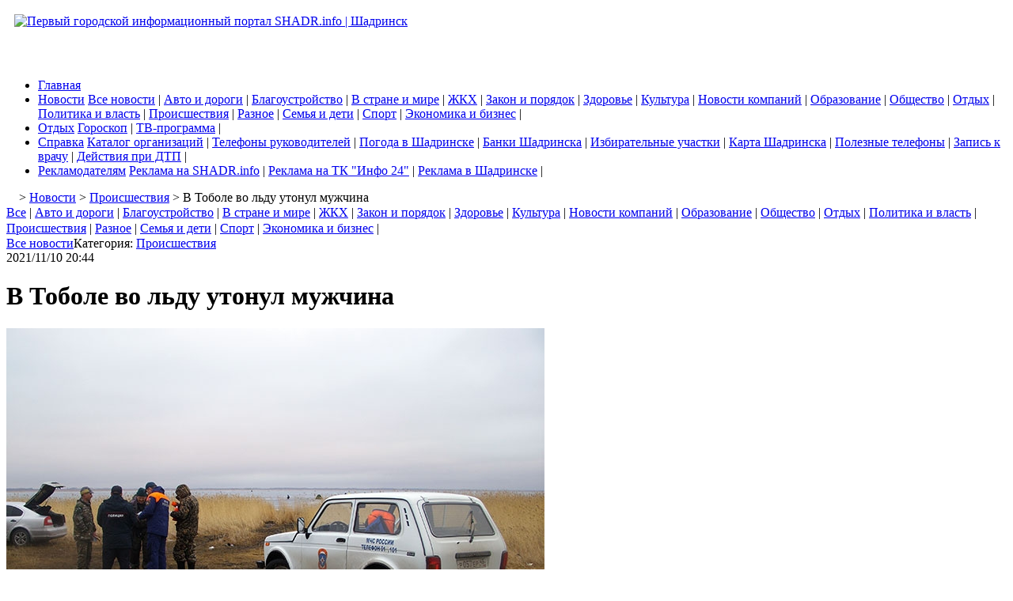

--- FILE ---
content_type: text/html; charset=Windows-1251
request_url: https://www.shadr.info/news/2021/11/10/19515-v_tobole_vo_ldu_utonul_muzhchina/
body_size: 11466
content:
<!DOCTYPE html>
<html>

<head>
<title>В Тоболе во льду утонул мужчина | SHADR.info</title>


<meta http-equiv="Content-Type" content="text/html; charset=windows-1251">
<META HTTP-EQUIV="Content-language" CONTENT="ru-RU">
<META NAME="Description" content="Лед, который только начал устанавливается на зауральских водоёмах тонкий и не стабильный.">
<META NAME="Keywords" CONTENT="В Тоболе во льду утонул мужчина">

<meta property="og:title" content="В Тоболе во льду утонул мужчина | SHADR.info" />
<meta property="og:description" content="Лед, который только начал устанавливается на зауральских водоёмах тонкий и не стабильный." />
<meta property="og:locale" content="ru_RU" />
<meta property="og:type" content="article" />
<meta property="og:image" content="https://www.shadr.info/news/2021/11/10/19515-img-a2kt3s-680x453.jpg" />
<meta property="og:site_name" content="SHADR.info"/>
<meta property="og:url" content="https://www.shadr.info/news/2021/11/10/19515-v_tobole_vo_ldu_utonul_muzhchina/" />

<meta name="twitter:card" content="summary_large_image" />
<meta name="twitter:site" content="@SHADRinfo"/>
<meta name="twitter:creator" content="@SHADRinfo"/>
<meta name="twitter:title" content="В Тоболе во льду утонул мужчина | SHADR.info" />
<meta name="twitter:description" content="Лед, который только начал устанавливается на зауральских водоёмах тонкий и не стабильный." />

<!--
<meta name="twitter:url" content="https://www.shadr.info/news/2021/11/10/19515-v_tobole_vo_ldu_utonul_muzhchina/"/>
<meta name="twitter:domain" content="https://www.shadr.info"/>
<meta name="twitter:image" content="https://www.shadr.info/news/2021/11/10/19515-img-a2kt3s-680x453.jpg" />
-->

<meta itemprop="name" content="В Тоболе во льду утонул мужчина | SHADR.info"/>
<meta itemprop="description" content="Лед, который только начал устанавливается на зауральских водоёмах тонкий и не стабильный."/>
<meta itemprop="image" content="https://www.shadr.info/news/2021/11/10/19515-img-a2kt3s-680x453.jpg"/>

<link rel="icon" href="https://img.shadr.info/icons/favicon.ico" type="image/x-icon" />
<link rel="shortcut icon" href="https://img.shadr.info/icons/favicon.ico" type="image/x-icon" />
<link rel="apple-touch-icon" href="https://img.shadr.info/icons/apple-touch-icon.png" />
<link rel="apple-touch-icon" sizes="57x57" href="https://img.shadr.info/icons/apple-touch-icon-57.png" />
<link rel="apple-touch-icon" sizes="72x72" href="https://img.shadr.info/icons/apple-touch-icon-72.png" />
<link rel="apple-touch-icon" sizes="114x114" href="https://img.shadr.info/icons/apple-touch-icon-114.png" />
<link rel="apple-touch-icon" sizes="144x144" href="https://img.shadr.info/icons/apple-touch-icon-144.png" />

<link rel="preconnect" href="https://img.shadr.info">
<link rel="preload" href="https://img.shadr.info/css/main.css?v=4" as="style" as="style" onload="this.onload=null;this.rel='stylesheet'">
<link rel="preload" href="https://img.shadr.info/css/design.css?v=7" as="style" as="style" onload="this.onload=null;this.rel='stylesheet'">
<link rel="preload" href="https://img.shadr.info/css/menu.css?v=2" as="style" as="style" onload="this.onload=null;this.rel='stylesheet'">

<link rel="preconnect" href="//mc.yandex.ru" crossorigin>
<link rel="preconnect" href="//metrika.yandex.ru" crossorigin>
<link rel="preconnect" href="//informer.yandex.ru" crossorigin>
<link rel="preload" href="//mc.yandex.ru/metrika/tag.js" as="script">

<!-- Yandex.RTB -->
<script>window.yaContextCb=window.yaContextCb||[]</script>
<script src="https://yandex.ru/ads/system/context.js" async></script>

<script type="text/javascript" src="https://img.shadr.info/js/jquery-1.5.1.min.js"></script>
<script type="text/javascript" src="https://img.shadr.info/js/jquery-ui-custom.min.js"></script>

<!--
<script type="text/javascript" src="https://img.shadr.info/js/jquery.scrollFollow.js"></script>
<script type="text/javascript" src="https://img.shadr.info/js/jquery.cookie.js"></script>
-->

<script type="text/javascript" src="https://img.shadr.info/js/jcarousel.js"></script>
<script type="text/javascript" src="https://img.shadr.info/js/mousewheel.js"></script>
<script type="text/javascript" src="https://img.shadr.info/js/easing.js"></script>

<script src="https://yastatic.net/pcode/adfox/loader.js" crossorigin="anonymous"></script>

</head>


<body>
<!--[if lt IE 7]>
		<p style="background-color:#f5cea3; padding:10px; font-size:16px; color:#000000;">Вы используете устаревший браузер. <a href="https://browsehappy.com/">Обновите свой браузер сейчас</a></p>
<![endif]-->

<!-- start HEADER -->

<div class="marking_1200">

<!-- KIT -->
<!--
<div id="market_a1" style="margin-bottom:5px;">
<a href="https://www.shadr.info/lnk/?dir=adv&id=208?erid=2VtzqwMYkbv" target="blank"><img src="https://img.shadr.info/market/ban_kit_shadr_2ord.gif" width="1200" height="120" title="ИНН 6671040789 / ООО РА Показ / erid 2VtzqwMYkbv" alt="" border="0"  align=center></a>
</div>
-->
<!-- KIT -->





<!-- Баннер растяжка -->
<!--
<div id="market_a1" style="margin-bottom:5px;">
<a href="https://www.shadr.info/lnk/?dir=adv&id=51" target="blank"><img src="https://img.shadr.info/market/ban_catalog1200.gif" width="1200" height="100" title="" alt="" border="0"  align=center></a>
</div>
-->
</div>

<div class="header">

<!-- верх-->
	<div class="header-left"><a href="https://www.shadr.info"><img src="https://img.shadr.info/img/logo_shadr_info_full.gif" width="290" height="105" alt="Первый городской информационный портал SHADR.info | Шадринск" title="Первый городской информационный портал SHADR.info | Шадринск" border="0" style="padding:10px;"></a></div>

	<div class="header-right">
	<div id="market_a4">

<!-- КВ -->
<!--
<a href="http://www.shadr.info/lnk/?dir=adv&id=135" target="blank"><img src="http://img.shadr.info/market/ban_kiber.gif" width="240" height="100" title="Программирование для детей в Шадринске" alt="Программирование для детей в Шадринске" border="0"  align=center></a>
-->
<!-- / КВ -->


<!-- Инициатива -->
<!--
<a href="http://www.shadr.info/lnk/?dir=adv&id=96" target="blank"><img src="http://img.shadr.info/market/ban_iniciativa-240-100.gif" width="240" height="100" title="" alt="" border="0"  align=center></a>
-->
<!-- / Инициатива -->
</div>
	
	</div>

	<div class="header-center">
<br><br>

			
		<div style="margin-top:17px;"></div>
<!--
		<div id="market_b" style="width:468px; height:60px; margin:auto; background-color:grey;">
		468*60 b
		</div>
-->				
				
		
	</div>
<!-- конец верх-->



</div>
<!-- end HEADER -->

<!-- start MAIN MENU -->
<div class="main_menu">
<div class="main_menu_container">
<ul id="main_menu"> 
	<li><a href="https://www.shadr.info">Главная</a></li>
 
	<li>
		<a href="https://www.shadr.info/news/">Новости</a>
					<span>
								<a href="https://www.shadr.info/news/">Все новости</a>&nbsp;| 
											<a href="https://www.shadr.info/news/part/avto/">Авто и дороги</a>&nbsp;|
											<a href="https://www.shadr.info/news/part/blagoustroistvo/">Благоустройство</a>&nbsp;|
											<a href="https://www.shadr.info/news/part/in_country/">В стране и мире</a>&nbsp;|
											<a href="https://www.shadr.info/news/part/zhkh/">ЖКХ</a>&nbsp;|
											<a href="https://www.shadr.info/news/part/zakon_i_poryadok/">Закон и порядок</a>&nbsp;|
											<a href="https://www.shadr.info/news/part/health/">Здоровье</a>&nbsp;|
											<a href="https://www.shadr.info/news/part/culture/">Культура</a>&nbsp;|
											<a href="https://www.shadr.info/news/part/novosti_kompanii/">Новости компаний</a>&nbsp;|
											<a href="https://www.shadr.info/news/part/education/">Образование</a>&nbsp;|
											<a href="https://www.shadr.info/news/part/society/">Общество</a>&nbsp;|
											<a href="https://www.shadr.info/news/part/relax/">Отдых</a>&nbsp;|
											<a href="https://www.shadr.info/news/part/politic/">Политика и власть</a>&nbsp;|
											<a href="https://www.shadr.info/news/part/incident/">Происшествия</a>&nbsp;|
											<a href="https://www.shadr.info/news/part/other/">Разное</a>&nbsp;|
											<a href="https://www.shadr.info/news/part/semya_i_deti/">Семья и дети</a>&nbsp;|
											<a href="https://www.shadr.info/news/part/sport/">Спорт</a>&nbsp;|
											<a href="https://www.shadr.info/news/part/economy/">Экономика и бизнес</a>&nbsp;|
						
		</span>
			</li>
	<li>
		<a href="https://www.shadr.info/relax/">Отдых</a>
					<span>
								<a href="https://www.shadr.info/relax/horo/">Гороскоп</a>&nbsp;|
											<a href="http://www.shadr.info/tv/">ТВ-программа</a>&nbsp;| 
						
		</span>
			</li>
	<li>
		<a href="https://www.shadr.info/info/">Справка</a>
					<span>
								<a href="http://www.shadr.info/catalog/">Каталог организаций</a>&nbsp;| 
											<a href="https://www.shadr.info/info/telephones/">Телефоны руководителей</a>&nbsp;|
											<a href="https://www.shadr.info/info/weather/">Погода в Шадринске</a>&nbsp;|
											<a href="https://www.shadr.info/info/banks/">Банки Шадринска</a>&nbsp;|
											<a href="https://www.shadr.info/info/izbiratelnie_uchastki/">Избирательные участки</a>&nbsp;|
											<a href="https://www.shadr.info/info/karta_shadrinsk/">Карта Шадринска</a>&nbsp;|
											<a href="https://www.shadr.info/info/useful_phones/">Полезные телефоны</a>&nbsp;|
											<a href="https://www.shadr.info/info/zapis_k_vrachu/">Запись к врачу</a>&nbsp;|
											<a href="https://www.shadr.info/info/deistviya_pri_dtp/">Действия при ДТП</a>&nbsp;|
						
		</span>
			</li>
	<li>
		
	<a href="https://www.shadr.info/about/reklama-v-shadrinske-internet/">Рекламодателям</a>
					<span>
								<a href="https://www.shadr.info/about/reklama-v-shadrinske-internet/">Реклама на SHADR.info</a>&nbsp;|
											<a href="http://info24tv.ru/price/">Реклама на ТК "Инфо 24"</a>&nbsp;| 
											<a href="https://www.shadr.info/about/reklama-v-shadrinske/">Реклама в Шадринске</a>&nbsp;|
						
		</span>
			</li>



</ul>
</div>
</div>
<!-- end MAIN MENU --><!-- start CONTENT -->
<div id="content" class="page_content">

<!-- Центральная колонка -->
<div class="page_design_930_240_center">
	<div class="full_width">
<!-- start way -->
<div id="way_menu">
&nbsp;&nbsp; <a href="https://www.shadr.info"><img src="https://img.shadr.info/img/home.gif" width="11" height="11" alt="" border="0"></a>
	  		 > <a href="/news/">Новости</a>
	
	  		 > <a href="/news/part/incident/">Происшествия</a>
	
	 		 > В Тоболе во льду утонул мужчина
	
</div>
<!-- stop way -->	</div>

<div class="container">
	<div class="grey_background">
<p style="line-height:20px; padding:0px; margin:0px;" class="line_menu">
<a href="https://www.shadr.info/news/">Все</a>&nbsp;|
<a href="https://www.shadr.info/news/part/avto/">Авто и дороги</a>&nbsp;|
<a href="https://www.shadr.info/news/part/blagoustroistvo/">Благоустройство</a>&nbsp;|
<a href="https://www.shadr.info/news/part/in_country/">В стране и мире</a>&nbsp;|
<a href="https://www.shadr.info/news/part/zhkh/">ЖКХ</a>&nbsp;|
<a href="https://www.shadr.info/news/part/zakon_i_poryadok/">Закон и порядок</a>&nbsp;|
<a href="https://www.shadr.info/news/part/health/">Здоровье</a>&nbsp;|
<a href="https://www.shadr.info/news/part/culture/">Культура</a>&nbsp;|
<a href="https://www.shadr.info/news/part/novosti_kompanii/">Новости компаний</a>&nbsp;|
<a href="https://www.shadr.info/news/part/education/">Образование</a>&nbsp;|
<a href="https://www.shadr.info/news/part/society/">Общество</a>&nbsp;|
<a href="https://www.shadr.info/news/part/relax/">Отдых</a>&nbsp;|
<a href="https://www.shadr.info/news/part/politic/">Политика и власть</a>&nbsp;|
<a href="https://www.shadr.info/news/part/incident/">Происшествия</a>&nbsp;|
<a href="https://www.shadr.info/news/part/other/">Разное</a>&nbsp;|
<a href="https://www.shadr.info/news/part/semya_i_deti/">Семья и дети</a>&nbsp;|
<a href="https://www.shadr.info/news/part/sport/">Спорт</a>&nbsp;|
<a href="https://www.shadr.info/news/part/economy/">Экономика и бизнес</a>&nbsp;|
</p>
</div>

<div class="container">
<div class="marking_680_240_center margin_center_col_top">
<!-- центр страницы -->

<!-- N10 -->
<!--
<div style="margin:0px 0px 10px 0px;">
<a href="https://vk.com/robinzon45" target="blank"><img src="https://img.shadr.info/market/ban_robinzon-680.gif" width="680" height="200" title="" alt="" border="0"  align=center></a>
</div>
-->
<!-- / N10 -->


<div class="block_grey_round_6_v2_top"></div>
<div class="grey_background2">
<div class="page_content-category"><a href="/news/" class="link1">Все новости</a>Категория:&nbsp;<a href="/news/part/incident/" class="link2">Происшествия</a></div>
<div class="txt_grey">2021/11/10 20:44</div>
<!--
<span class="list_item_date"><span class="block_date_red">2021/11/10</span></span> <span class=txt_11>20:44&nbsp;&nbsp;</span>
<span class="list_item_count_view">Просмотров: 953</span>
<span class="list_item_count_komment"><a href="/news/2021/11/10/19515-v_tobole_vo_ldu_utonul_muzhchina/#komment">Комментарии: [<span id=comment_count>0</span>]</a></span>-->
<h1 class="noselect">В Тоболе во льду утонул мужчина</h1>

		

</div>

<div class="container">
	  	<div class="list_item_img_big">
		<img src="https://www.shadr.info/news/2021/11/10/19515-img-a2kt3s-680x453.jpg" width="680" height="453" alt="В Тоболе во льду утонул мужчина" border="0" class="picture__image">
				</div>
		<h2 style="padding:0px; margin-top:10px; margin-bottom:10px;" class="noselect">Лед, который только начал устанавливается на зауральских водоёмах тонкий и не стабильный.</h2>
		<div class="content noselect"><p>- Толщина ледяного покрова на озерах Зауралья не достигает и 5 сантиметров, на реках чуть больше 1, однако, опасность перволедья не смущает любителей зимней рыбалки и детей, которые без присмотра взрослых выходят на лёд, играют на нем и даже катаются на коньках, - подчеркивают в ГУ МЧС по Курганской области.</p>
<p>В областном центре зафиксированы первые трагические случаи. Так, 5 ноября в районе зоны отдыха на бульваре Солнечном спасатели обнаружили в Тоболе мужчину, который вышел на неокрепший лёд, провалился под него и утонул.</p>
<p>Сотрудники Центра ГИМС Главного управления МЧС России по Курганской области осуществляют ежедневные профилактические, в том числе межведомственные рейды, с целью предупреждения несчастных случаев и происшествий с людьми на водоёмах региона.</p>
<p>- Безопасная толщина льда составляет не менее 10 сантиметров. Такие величины образуются не раньше второй декады декабря. Но даже в морозы лёд может оставаться тонким в таких местах, как устья рек, их притоки, а также на участках с быстрым течением, вблизи районов водной растительности, камыша, кустов, - напоминают спасатели.</p>
<p>Если вы стали свидетелем провала человека под лёд, необходимо в первую очередь вызвать спасателей. До приезда специалистов ремни и шарф, любая длинная доска, палка, помогут вам спасти человека, причём бросать связанные предметы нужно за 3-4 м до пострадавшего. Идти до полыньи по тонкому льду нельзя, в крайнем случае можно немного проползти в сторону пострадавшего.</p></div>
	</div>

<div class="block_soc_links">
<p>МЫ В <a href="https://max.ru/shadrinfo" target="_blank">MAX</a> | <a href="https://vk.com/shadrinfo" target="_blank">ВК</a><!-- | <a href="https://vk.com/im/channels/-230844812" target="_blank">Канал в ВК</a>--></p>
</div>

<div class="share">
<p>ПОНРАВИЛАСЬ СТАТЬЯ? РАССКАЖИ ДРУЗЬЯМ:</p>
<script src="https://yastatic.net/share2/share.js" charset="utf-8"></script>
<div class="ya-share2" data-curtain data-size="l" data-shape="round" data-services="vkontakte,odnoklassniki,telegram" data-copy="extraItem"></div>
</div>









<br>
<!-- Yandex.RTB R-A-97198-3 -->
<div id="yandex_rtb_R-A-97198-3"></div>
<script type="text/javascript">

    (function(w, d, n, s, t) {
        w[n] = w[n] || [];
        w[n].push(function() {
            Ya.Context.AdvManager.render({
                blockId: "R-A-97198-3",
                renderTo: "yandex_rtb_R-A-97198-3",
                async: true
            });
        });
        t = d.getElementsByTagName("script")[0];
        s = d.createElement("script");
        s.type = "text/javascript";
        s.src = "//an.yandex.ru/system/context.js";
        s.async = true;
        t.parentNode.insertBefore(s, t);
    })(this, this.document, "yandexContextAsyncCallbacks");

</script>
<br>

<div class="next_previous_canteiner">
<div class="next">
<span class=txt_10_grey>После:</span><br><a href="/news/2021/11/10/19517-v_blizhaishie_dni_ozhidaetsya_uhudshenie_pogodnih_uslovii/"><img src="https://img.shadr.info/img/arr_blue_left.gif" width="6" height="5" alt="" border="0"></a>&nbsp;<a href="/news/2021/11/10/19517-v_blizhaishie_dni_ozhidaetsya_uhudshenie_pogodnih_uslovii/">В ближайшие дни ожидается ухудшение погодных условий</a></div>
<div class="previous">
<span class=txt_10_grey>До:</span><br> <a href="/news/2021/11/10/19514-rabota_po_viyavleniyu_falsifikacii_qr-kodov_v_regione_budet/">Работа по выявлению фальсификации QR-кодов в регионе будет усилена</a>&nbsp;<a href="/news/2021/11/10/19514-rabota_po_viyavleniyu_falsifikacii_qr-kodov_v_regione_budet/"><img src="https://img.shadr.info/img/arr_blue.gif" width="6" height="5" alt="" border="0"></a></div>
</div>

<!-- N10.2 -->

<!-- / N10.2 -->



													<script type="text/javascript" src='/js/form/comment_scripts_v3.js'></script>

<div style="width:90%; margin:auto;">
<div align='center' id='messages'></div>
<a name="komment"></a>
<form>
         <input type="hidden" id="to_id" value="19515">
         <input type="hidden" id="part" value="news_komment">
         <input type="hidden" id="part_source" value="news">
</form>
<div class="grey_background_exclamation_point">
<p align="center">Оставлять комментарии могут только зарегистрированные и авторизированные пользователи.</p>
<p align="center"><span class="txt_16"><a href="https://www.shadr.info/login/" class="lnk_green"><b>Войти на сайт</b></a></span> / <a href="https://www.shadr.info/register/">Зарегистрироваться</a></p>
</div>
<div id="comments_3">&nbsp;</div>
<div id="comments_dop">&nbsp;</div>



</div>					

<!--					
<div class="grey_background2" style="margin-top:10px;">&nbsp;</div>
<div class="block_grey_round_6_v2_bottom" style="margin-bottom:10px;"></div>
-->


<!-- Yandex.RTB R-A-97198-1 -->
<div id="yandex_rtb_R-A-97198-1" class="space_after"></div>
<script type="text/javascript">

    (function(w, d, n, s, t) {
        w[n] = w[n] || [];
        w[n].push(function() {
            Ya.Context.AdvManager.render({
                blockId: "R-A-97198-1",
                renderTo: "yandex_rtb_R-A-97198-1",
                async: true
            });
        });
        t = d.getElementsByTagName("script")[0];
        s = d.createElement("script");
        s.type = "text/javascript";
        s.src = "//an.yandex.ru/system/context.js";
        s.async = true;
        t.parentNode.insertBefore(s, t);
    })(this, this.document, "yandexContextAsyncCallbacks");
    
</script>
<!-- / Yandex.RTB R-A-97198-1 -->



<!-- еще в категории -->
<div class="page_block" style="margin-bottom:10px;">
<div class="title_block"><b>Еще в категории [ <a href="https://www.shadr.info/news/part/incident/" class="lnk_no_line_black">Происшествия</a> ]</b></div>
<div class="container">
		<div class="width_50proc_left">
		<div style="padding-right:5px;">
												<div style="overflow:hidden; margin-top:10px; height:100%; padding-right:5px; background: #f4f4f4;">				
				<div style="float:left; padding-right:5px;">
				<a href="https://www.shadr.info/news/2026/01/19/35954-smertelnii_viezd_na_vstrechku_v_ketovskom_okruge_pogibla_zh/">
								<img src="https://www.shadr.info//news/2026/01/19//35954-img-9r8sb9-60x40.jpg" width="60" height="40" alt="Смертельный выезд на встречку: В Кетовском округе погибла женщина-водитель" title="Смертельный выезд на встречку: В Кетовском округе погибла женщина-водитель" border="0" align="left" class="img_border" style="margin-right:5px;">
								</a>
				</div>
				<div class="txt_11" style="margin-bottom:10px;"><img src="https://img.shadr.info/img/arr_blue.gif" width="6" height="5" alt="" border="0">&nbsp;<a href="https://www.shadr.info/news/2026/01/19/35954-smertelnii_viezd_na_vstrechku_v_ketovskom_okruge_pogibla_zh/">Смертельный выезд на встречку: В Кетовском округе погибла женщина-водитель</a> <!-- <span class="list_item_count_view">[132]</span> -->
				<span class="list_item_count_komment"><a href="https://www.shadr.info/news/2026/01/19/35954-smertelnii_viezd_na_vstrechku_v_ketovskom_okruge_pogibla_zh/#komment">[<span>0</span>]</a></span>										
								</div>
				</div>									
						
										
												<div style="overflow:hidden; margin-top:10px; height:100%; padding-right:5px; background: #f4f4f4;">				
				<div style="float:left; padding-right:5px;">
				<a href="https://www.shadr.info/news/2026/01/19/35951-zhitel_kurgana_poteryal_bolee_5_mln_rublei_pri_popitke_kupi/">
								<img src="https://www.shadr.info//news/2026/01/19//35951-img-i4mck6-60x40.jpg" width="60" height="40" alt="Житель Кургана потерял более 5 млн рублей при попытке купить машину онлайн" title="Житель Кургана потерял более 5 млн рублей при попытке купить машину онлайн" border="0" align="left" class="img_border" style="margin-right:5px;">
								</a>
				</div>
				<div class="txt_11" style="margin-bottom:10px;"><img src="https://img.shadr.info/img/arr_blue.gif" width="6" height="5" alt="" border="0">&nbsp;<a href="https://www.shadr.info/news/2026/01/19/35951-zhitel_kurgana_poteryal_bolee_5_mln_rublei_pri_popitke_kupi/">Житель Кургана потерял более 5 млн рублей при попытке купить машину онлайн</a> <!-- <span class="list_item_count_view">[216]</span> -->
				<span class="list_item_count_komment"><a href="https://www.shadr.info/news/2026/01/19/35951-zhitel_kurgana_poteryal_bolee_5_mln_rublei_pri_popitke_kupi/#komment">[<span>0</span>]</a></span>										
								</div>
				</div>									
						
										
												<div style="overflow:hidden; margin-top:10px; height:100%; padding-right:5px; background: #f4f4f4;">				
				<div style="float:left; padding-right:5px;">
				<a href="https://www.shadr.info/news/2026/01/16/35937-v_kurgane_neispravnii_avtomobil_stal_prichinoi_krupnogo_poz/">
								<img src="https://www.shadr.info//news/2026/01/16//35937-img-evjvou-60x40.jpg" width="60" height="40" alt="В Кургане неисправный автомобиль стал причиной крупного пожара" title="В Кургане неисправный автомобиль стал причиной крупного пожара" border="0" align="left" class="img_border" style="margin-right:5px;">
								</a>
				</div>
				<div class="txt_11" style="margin-bottom:10px;"><img src="https://img.shadr.info/img/arr_blue.gif" width="6" height="5" alt="" border="0">&nbsp;<a href="https://www.shadr.info/news/2026/01/16/35937-v_kurgane_neispravnii_avtomobil_stal_prichinoi_krupnogo_poz/">В Кургане неисправный автомобиль стал причиной крупного пожара</a> <!-- <span class="list_item_count_view">[457]</span> -->
				<span class="list_item_count_komment"><a href="https://www.shadr.info/news/2026/01/16/35937-v_kurgane_neispravnii_avtomobil_stal_prichinoi_krupnogo_poz/#komment">[<span>0</span>]</a></span>										
								</div>
				</div>									
						
										
												<div style="overflow:hidden; margin-top:10px; padding-right:5px; height:100%;">				
				<div style="float:left; padding-right:5px;">
				<a href="https://www.shadr.info/news/2026/01/15/35920-bolee_900_tis_rub_poteryala_zhitelnica_zverinogolovskogo_mo/">
								<img src="https://www.shadr.info//news/2026/01/15//35920-img-cxtgpn-60x40.jpg" width="60" height="40" alt="Более 900 тыс руб потеряла жительница Звериноголовского МО при попытке получить дополнительный заработок" title="Более 900 тыс руб потеряла жительница Звериноголовского МО при попытке получить дополнительный заработок" border="0" align="left" class="img_border" style="margin-right:5px;">
								</a>
				</div>
				<div class="txt_11" style="margin-bottom:10px;"><img src="https://img.shadr.info/img/arr_blue.gif" width="6" height="5" alt="" border="0">&nbsp;<a href="https://www.shadr.info/news/2026/01/15/35920-bolee_900_tis_rub_poteryala_zhitelnica_zverinogolovskogo_mo/">Более 900 тыс руб потеряла жительница Звериноголовского МО при попытке получить дополнительный заработок</a> <!-- <span class="list_item_count_view">[191]</span> -->
				<span class="list_item_count_komment"><a href="https://www.shadr.info/news/2026/01/15/35920-bolee_900_tis_rub_poteryala_zhitelnica_zverinogolovskogo_mo/#komment">[<span>0</span>]</a></span>										
								</div>
				</div>									
						
										
												<div style="overflow:hidden; margin-top:10px; height:100%; padding-right:5px; background: #f4f4f4;">				
				<div style="float:left; padding-right:5px;">
				<a href="https://www.shadr.info/news/2026/01/15/35915-v_shadrinske_na_peshehodnom_perehode_sbili_devushku/">
								<img src="https://www.shadr.info//news/2026/01/15//35915-img-ruspgc-60x40.jpg" width="60" height="40" alt="В Шадринске на пешеходном переходе сбили девушку" title="В Шадринске на пешеходном переходе сбили девушку" border="0" align="left" class="img_border" style="margin-right:5px;">
								</a>
				</div>
				<div class="txt_11" style="margin-bottom:10px;"><img src="https://img.shadr.info/img/arr_blue.gif" width="6" height="5" alt="" border="0">&nbsp;<a href="https://www.shadr.info/news/2026/01/15/35915-v_shadrinske_na_peshehodnom_perehode_sbili_devushku/">В Шадринске на пешеходном переходе сбили девушку</a> <!-- <span class="list_item_count_view">[748]</span> -->
				<span class="list_item_count_komment"><a href="https://www.shadr.info/news/2026/01/15/35915-v_shadrinske_na_peshehodnom_perehode_sbili_devushku/#komment">[<span>0</span>]</a></span>										
								</div>
				</div>									
						
										
						</div>
		</div>
		<div class="width_50proc_right">
		<div style="padding-right:5px;">
										
												<div style="overflow:hidden; margin-top:10px; padding-right:5px; height:100%;">				<div style="float:left; padding-right:5px;">
				<a href="https://www.shadr.info/news/2026/01/19/35952-kurganec_lishilsya_15_mln_rublei_iz-za_vredonosnoi_programm/">
								<img src="https://www.shadr.info//news/2026/01/19//35952-img-mtfqut-60x40.jpg" width="60" height="40" alt="Курганец лишился 1,5 млн рублей из-за вредоносной программы" title="Курганец лишился 1,5 млн рублей из-за вредоносной программы" border="0" align="left" class="img_border" style="margin-right:5px;">
								</a>
				</div>
				<div class="txt_11" style="margin-bottom:10px;"><img src="https://img.shadr.info/img/arr_blue.gif" width="6" height="5" alt="" border="0">&nbsp;<a href="https://www.shadr.info/news/2026/01/19/35952-kurganec_lishilsya_15_mln_rublei_iz-za_vredonosnoi_programm/">Курганец лишился 1,5 млн рублей из-за вредоносной программы</a> <!-- <span class="list_item_count_view">[184]</span> -->
				<span class="list_item_count_komment"><a href="https://www.shadr.info/news/2026/01/19/35952-kurganec_lishilsya_15_mln_rublei_iz-za_vredonosnoi_programm/#komment">[<span>0</span>]</a></span>				
										
								</div>
				</div>
						
										
												<div style="overflow:hidden; margin-top:10px; height:100%; padding-right:5px; background: #f4f4f4;">				<div style="float:left; padding-right:5px;">
				<a href="https://www.shadr.info/news/2026/01/18/35949-v_regione_prodolzhayut_goret_transportnie_sredstva/">
								<img src="https://www.shadr.info//news/2026/01/18//35949-img-zcjmqo-60x40.jpg" width="60" height="40" alt="В регионе продолжают гореть транспортные средства" title="В регионе продолжают гореть транспортные средства" border="0" align="left" class="img_border" style="margin-right:5px;">
								</a>
				</div>
				<div class="txt_11" style="margin-bottom:10px;"><img src="https://img.shadr.info/img/arr_blue.gif" width="6" height="5" alt="" border="0">&nbsp;<a href="https://www.shadr.info/news/2026/01/18/35949-v_regione_prodolzhayut_goret_transportnie_sredstva/">В регионе продолжают гореть транспортные средства</a> <!-- <span class="list_item_count_view">[240]</span> -->
				<span class="list_item_count_komment"><a href="https://www.shadr.info/news/2026/01/18/35949-v_regione_prodolzhayut_goret_transportnie_sredstva/#komment">[<span>0</span>]</a></span>				
										
								</div>
				</div>
						
										
												<div style="overflow:hidden; margin-top:10px; height:100%; padding-right:5px; background: #f4f4f4;">				<div style="float:left; padding-right:5px;">
				<a href="https://www.shadr.info/news/2026/01/16/35934-v_kurgane_avtomobilem_sbit_rebenok/">
								<img src="https://www.shadr.info//news/2026/01/16//35934-img-8vksmw-60x40.jpg" width="60" height="40" alt="В Кургане автомобилем сбит ребенок" title="В Кургане автомобилем сбит ребенок" border="0" align="left" class="img_border" style="margin-right:5px;">
								</a>
				</div>
				<div class="txt_11" style="margin-bottom:10px;"><img src="https://img.shadr.info/img/arr_blue.gif" width="6" height="5" alt="" border="0">&nbsp;<a href="https://www.shadr.info/news/2026/01/16/35934-v_kurgane_avtomobilem_sbit_rebenok/">В Кургане автомобилем сбит ребенок</a> <!-- <span class="list_item_count_view">[397]</span> -->
				<span class="list_item_count_komment"><a href="https://www.shadr.info/news/2026/01/16/35934-v_kurgane_avtomobilem_sbit_rebenok/#komment">[<span>0</span>]</a></span>				
										
								</div>
				</div>
						
										
												<div style="overflow:hidden; margin-top:10px; height:100%; padding-right:5px; background: #f4f4f4;">				<div style="float:left; padding-right:5px;">
				<a href="https://www.shadr.info/news/2026/01/15/35918-v_period_morozov_vozroslo_kolichestvo_vozgoranii_avtomobile/">
								<img src="https://www.shadr.info//news/2026/01/15//35918-img-r9c0rg-60x40.jpg" width="60" height="40" alt="В период морозов возросло количество возгораний автомобилей" title="В период морозов возросло количество возгораний автомобилей" border="0" align="left" class="img_border" style="margin-right:5px;">
								</a>
				</div>
				<div class="txt_11" style="margin-bottom:10px;"><img src="https://img.shadr.info/img/arr_blue.gif" width="6" height="5" alt="" border="0">&nbsp;<a href="https://www.shadr.info/news/2026/01/15/35918-v_period_morozov_vozroslo_kolichestvo_vozgoranii_avtomobile/">В период морозов возросло количество возгораний автомобилей</a> <!-- <span class="list_item_count_view">[483]</span> -->
				<span class="list_item_count_komment"><a href="https://www.shadr.info/news/2026/01/15/35918-v_period_morozov_vozroslo_kolichestvo_vozgoranii_avtomobile/#komment">[<span>0</span>]</a></span>				
										
								</div>
				</div>
						
										
												<div style="overflow:hidden; margin-top:10px; padding-right:5px; height:100%;">				<div style="float:left; padding-right:5px;">
				<a href="https://www.shadr.info/news/2026/01/14/35904-zhitel_kurganskoi_oblasti_napravlen_na_prinuditelnoe_lechen/">
								<img src="https://www.shadr.info//news/2026/01/14//35904-img-ifqnda-60x40.jpg" width="60" height="40" alt="Житель Курганской области направлен на принудительное лечение за жестокое обращение с животными" title="Житель Курганской области направлен на принудительное лечение за жестокое обращение с животными" border="0" align="left" class="img_border" style="margin-right:5px;">
								</a>
				</div>
				<div class="txt_11" style="margin-bottom:10px;"><img src="https://img.shadr.info/img/arr_blue.gif" width="6" height="5" alt="" border="0">&nbsp;<a href="https://www.shadr.info/news/2026/01/14/35904-zhitel_kurganskoi_oblasti_napravlen_na_prinuditelnoe_lechen/">Житель Курганской области направлен на принудительное лечение за жестокое обращение с животными</a> <!-- <span class="list_item_count_view">[339]</span> -->
				<span class="list_item_count_komment"><a href="https://www.shadr.info/news/2026/01/14/35904-zhitel_kurganskoi_oblasti_napravlen_na_prinuditelnoe_lechen/#komment">[<span>0</span>]</a></span>				
										
								</div>
				</div>
						
						</div>
		</div>
</div>
</div>
<!-- конец еще в категории -->
<!-- конец центр страницы -->
</div>

<div class="marking_680_240_right margin_right_col_2">
<!-- правая сторона страницы -->

		<div class="border_yel_v2" style="padding:10px;">
			<div class="txt_16" style="margin:0;"><b>Главные новости:</b></div>
			<div class="line_solid_yel" style="margin:10px 0px 5px 0px;"></div>
								<div style="overflow:hidden; margin-top:10px;">
				<div style="float:left; padding-right:5px;">
								<a href="https://www.shadr.info/news/2026/01/19/35954-smertelnii_viezd_na_vstrechku_v_ketovskom_okruge_pogibla_zh/">				
				<img src="https://www.shadr.info/news/2026/01/19/35954-img-9r8sb9-60x40.jpg" width="60" height="40" alt="Смертельный выезд на встречку: В Кетовском округе погибла женщина-водитель" title="Смертельный выезд на встречку: В Кетовском округе погибла женщина-водитель" border="0" align="left" class="img_border" style="margin-right:5px;">
				</a>					
								</div>
				<div class="txt_11" style="padding-bottom:10px;"><img src="https://img.shadr.info/img/arr_blue.gif" width="6" height="5" alt="" border="0">&nbsp;<a href="https://www.shadr.info/news/2026/01/19/35954-smertelnii_viezd_na_vstrechku_v_ketovskom_okruge_pogibla_zh/">Смертельный выезд на встречку: В Кетовском округе погибла женщина-водитель</a> <!-- <span class="list_item_count_view">[132]</span> -->
										
								
				</div>
				</div>
								<div style="overflow:hidden; margin-top:10px;">
				<div style="float:left; padding-right:5px;">
								<a href="https://www.shadr.info/news/2026/01/19/35951-zhitel_kurgana_poteryal_bolee_5_mln_rublei_pri_popitke_kupi/">				
				<img src="https://www.shadr.info/news/2026/01/19/35951-img-i4mck6-60x40.jpg" width="60" height="40" alt="Житель Кургана потерял более 5 млн рублей при попытке купить машину онлайн" title="Житель Кургана потерял более 5 млн рублей при попытке купить машину онлайн" border="0" align="left" class="img_border" style="margin-right:5px;">
				</a>					
								</div>
				<div class="txt_11" style="padding-bottom:10px;"><img src="https://img.shadr.info/img/arr_blue.gif" width="6" height="5" alt="" border="0">&nbsp;<a href="https://www.shadr.info/news/2026/01/19/35951-zhitel_kurgana_poteryal_bolee_5_mln_rublei_pri_popitke_kupi/">Житель Кургана потерял более 5 млн рублей при попытке купить машину онлайн</a> <!-- <span class="list_item_count_view">[216]</span> -->
										
								
				</div>
				</div>
								<div style="overflow:hidden; margin-top:10px;">
				<div style="float:left; padding-right:5px;">
								<a href="https://www.shadr.info/news/2026/01/19/35944-v_2025_godu_v_kurganskoi_oblasti_polnostyu_vipolnen_plan_po/">				
				<img src="https://www.shadr.info/news/2026/01/19/35944-img-7al0ky-60x40.jpg" width="60" height="40" alt="В 2025 году в Курганской области полностью выполнен план по обеспечению жильем детей-сирот" title="В 2025 году в Курганской области полностью выполнен план по обеспечению жильем детей-сирот" border="0" align="left" class="img_border" style="margin-right:5px;">
				</a>					
								</div>
				<div class="txt_11" style="padding-bottom:10px;"><img src="https://img.shadr.info/img/arr_blue.gif" width="6" height="5" alt="" border="0">&nbsp;<a href="https://www.shadr.info/news/2026/01/19/35944-v_2025_godu_v_kurganskoi_oblasti_polnostyu_vipolnen_plan_po/">В 2025 году в Курганской области полностью выполнен план по обеспечению жильем детей-сирот</a> <!-- <span class="list_item_count_view">[185]</span> -->
										
								
				</div>
				</div>
								<div style="overflow:hidden; margin-top:10px;">
				<div style="float:left; padding-right:5px;">
								<a href="https://www.shadr.info/news/2026/01/18/35949-v_regione_prodolzhayut_goret_transportnie_sredstva/">				
				<img src="https://www.shadr.info/news/2026/01/18/35949-img-zcjmqo-60x40.jpg" width="60" height="40" alt="В регионе продолжают гореть транспортные средства" title="В регионе продолжают гореть транспортные средства" border="0" align="left" class="img_border" style="margin-right:5px;">
				</a>					
								</div>
				<div class="txt_11" style="padding-bottom:10px;"><img src="https://img.shadr.info/img/arr_blue.gif" width="6" height="5" alt="" border="0">&nbsp;<a href="https://www.shadr.info/news/2026/01/18/35949-v_regione_prodolzhayut_goret_transportnie_sredstva/">В регионе продолжают гореть транспортные средства</a> <!-- <span class="list_item_count_view">[240]</span> -->
										
								
				</div>
				</div>
								<div style="overflow:hidden; margin-top:10px;">
				<div style="float:left; padding-right:5px;">
								<a href="https://www.shadr.info/news/2026/01/18/35947-nikita_bogdanov_viigral_vse_svoi_zaezdi_na_finale_2_lchr_po/">				
				<img src="https://www.shadr.info/news/2026/01/18/35947-img-jaglkm-60x40.jpg" width="60" height="40" alt="Никита Богданов выиграл все свои заезды на Финале №2 ЛЧР по ледовому спидвею" title="Никита Богданов выиграл все свои заезды на Финале №2 ЛЧР по ледовому спидвею" border="0" align="left" class="img_border" style="margin-right:5px;">
				</a>					
								</div>
				<div class="txt_11" style="padding-bottom:10px;"><img src="https://img.shadr.info/img/arr_blue.gif" width="6" height="5" alt="" border="0">&nbsp;<a href="https://www.shadr.info/news/2026/01/18/35947-nikita_bogdanov_viigral_vse_svoi_zaezdi_na_finale_2_lchr_po/">Никита Богданов выиграл все свои заезды на Финале №2 ЛЧР по ледовому спидвею</a> <!-- <span class="list_item_count_view">[283]</span> -->
										
								
				</div>
				</div>
								<div style="overflow:hidden; margin-top:10px;">
				<div style="float:left; padding-right:5px;">
								<a href="https://www.shadr.info/news/2026/01/18/35919-ogranicheno_dvizhenie_avtotransporta_na_chasti_ulici_kondyu/">				
				<img src="https://www.shadr.info/news/2026/01/18/35919-img-xzrcce-60x40.jpg" width="60" height="40" alt="Ограничение движения автотранспорта на части улицы Кондюрина в Шадринске" title="Ограничение движения автотранспорта на части улицы Кондюрина в Шадринске" border="0" align="left" class="img_border" style="margin-right:5px;">
				</a>					
								</div>
				<div class="txt_11" style="padding-bottom:10px;"><img src="https://img.shadr.info/img/arr_blue.gif" width="6" height="5" alt="" border="0">&nbsp;<a href="https://www.shadr.info/news/2026/01/18/35919-ogranicheno_dvizhenie_avtotransporta_na_chasti_ulici_kondyu/">Ограничение движения автотранспорта на части улицы Кондюрина в Шадринске</a> <!-- <span class="list_item_count_view">[211]</span> -->
										
								
				</div>
				</div>
						</div>







<div class="border_grey" style="margin-top:10px; margin-bottom:10px; padding:10px;">
<div class="txt_16" style="margin:0;"><b>Хорошие новости:</b></div>
<div class="line_grey" style="margin:10px 0px 5px 0px;"></div>
<div id="conteiner" style="overflow:hidden; margin-top:10px;">
<div style="float:left; padding-right:5px;">
<a href="https://www.shadr.info/news/2026/01/19/35955-inspektori_gibdd_shadrinska_viruchili_voditelya_na_zimnei_t/">
<img src="https://www.shadr.info/news/2026/01/19/35955-img-lmmaxf-60x40.jpg" width="60" height="40" alt="Инспекторы ГИБДД Шадринска выручили водителя на зимней трассе" title="Инспекторы ГИБДД Шадринска выручили водителя на зимней трассе" border="0" align="left" class="img_border" style="margin-right:5px;">
</a>
</div>
<div class="txt_11" style="padding-bottom:10px;"><img src="https://img.shadr.info/img/arr_blue.gif" width="6" height="5" alt="" border="0">&nbsp;<a href="https://www.shadr.info/news/2026/01/19/35955-inspektori_gibdd_shadrinska_viruchili_voditelya_na_zimnei_t/">Инспекторы ГИБДД Шадринска выручили водителя на зимней трассе</a> <!-- <span class="list_item_count_view">[107]</span> -->
										
				</div>
</div>
<div id="conteiner" style="overflow:hidden; margin-top:10px;">
<div style="float:left; padding-right:5px;">
<a href="https://www.shadr.info/news/2026/01/17/35935-17_yanvarya_v_rossii_vpervie_otmetyat_den_artista/">
<img src="https://www.shadr.info/news/2026/01/17/35935-img-3asjko-60x40.jpg" width="60" height="40" alt="17 января в России впервые отметят День артиста" title="17 января в России впервые отметят День артиста" border="0" align="left" class="img_border" style="margin-right:5px;">
</a>
</div>
<div class="txt_11" style="padding-bottom:10px;"><img src="https://img.shadr.info/img/arr_blue.gif" width="6" height="5" alt="" border="0">&nbsp;<a href="https://www.shadr.info/news/2026/01/17/35935-17_yanvarya_v_rossii_vpervie_otmetyat_den_artista/">17 января в России впервые отметят День артиста</a> <!-- <span class="list_item_count_view">[295]</span> -->
										
				</div>
</div>
<div id="conteiner" style="overflow:hidden; margin-top:10px;">
<div style="float:left; padding-right:5px;">
<a href="https://www.shadr.info/news/2026/01/16/35927-pervuyu_v_mire_operaciyu_po_ustanovke_modulnogo_implantata_/">
<img src="https://www.shadr.info/news/2026/01/16/35927-img-wcdbz2-60x40.jpg" width="60" height="40" alt="Первую в мире операцию по установке модульного имплантата для замещения дефектов длинных костей провели врачи Центра Илизарова" title="Первую в мире операцию по установке модульного имплантата для замещения дефектов длинных костей провели врачи Центра Илизарова" border="0" align="left" class="img_border" style="margin-right:5px;">
</a>
</div>
<div class="txt_11" style="padding-bottom:10px;"><img src="https://img.shadr.info/img/arr_blue.gif" width="6" height="5" alt="" border="0">&nbsp;<a href="https://www.shadr.info/news/2026/01/16/35927-pervuyu_v_mire_operaciyu_po_ustanovke_modulnogo_implantata_/">Первую в мире операцию по установке модульного имплантата для замещения дефектов длинных костей провели врачи Центра Илизарова</a> <!-- <span class="list_item_count_view">[289]</span> -->
										
				</div>
</div>
</div>

<div class="container" style="margin:10px;"><a href="https://www.shadr.info/rss/shadr_info_rss.xml"><img src="https://img.shadr.info/img/rss16.png" width="16" height="16" alt="rss" border="0" style="MARGIN: 0px 0px -3px 0px;"></a>&nbsp;<a href="https://www.shadr.info/rss/shadr_info_rss.xml">Лента новостей в RSS</a></div>
<!-- конец правая сторона страницы -->
</div>
</div></div>

		
</div>
<!-- конец центральная колонка -->


<!-- Правая колонка -->
<div class="page_design_930_240_right">
<!--
<a href="https://vk.com/music_hall_sha?erid=k2wetpot8n" target="blank"><img src="https://img.shadr.info/market/ban_mt.jpg" width="240" height="339" title="" alt="" border="0"  align=center></a>
<br><br>
-->

<!-- ДК -->
<!--
<a href="https://www.shadr.info/lnk/?dir=adv&id=134" target="blank"><img src="https://img.shadr.info/market/ban_dk_2021-09-21.jpg" width="240" height="355" title="" alt="" border="0"  align=center></a>
<br><br>
-->
<!-- / ДК -->

<div align="center" class="space_after" >
<a href="https://vk.com/id96207748?w=wall96207748_2716?erid=2VtzqwaygHq" target=blank><img src="https://img.shadr.info/market/ban_2prokachka.jpg" width="240" height="383" title="ИНН 450206571804 / erid 2VtzqwaygHq" border=0></a>
</div>

<!-- Цех ban_ceh1.jpg  ban_ceh23.jpg-->
<a rel="nofollow" href="https://www.shadr.info/lnk/?dir=adv&id=124&erid=2VtzqvYUjLc" target=blank><img src="https://img.shadr.info/market/ban_ceh23_ord.jpg" width="240" height="400" title="ИНН 450204580659 / ИП Мусихин / erid 2VtzqvYUjLc" border=0></a>
<br><br>
<!-- Цех -->


<!-- Крепежный -->
<!--
<a rel="nofollow" href="https://www.shadr.info/lnk/?dir=adv&id=71" target=blank><img src="https://img.shadr.info/market/ban_krepej_iul.gif" width="240" height="400" border=0></a>
<br><br>
<br>
-->
<!-- / Крепежный -->


<!-- реклама главная правая -->
<center>
<!-- Эксп -->
<!--
<a href="https://www.shadr.info/catalog/object/1435/" target="blank"><img src="https://img.shadr.info/market/ban_exp240_2.gif" width="240" height="120" title="" alt="" border="0"  align=center></a>
<br><br>
-->
<!-- Эксп -->

<!-- ЦФ нг -->
<!--
<a href="https://www.shadr.info/lnk/?dir=adv&id=22" target=blank><img src="https://img.shadr.info/market/ban_cf_14f_240.gif" width="240" height="400" border=0></a>
<br><br>
-->

<!-- ЗОК -->
<!--
<a href="https://www.shadr.info/lnk/?dir=adv&id=145" target="blank"><img src="https://img.shadr.info/market/ban_zok240.gif" width="240" height="400" title="" alt="" border="0"  align=center></a>
<br><br>
-->
<!-- ЗОК -->

<!--
<a href="https://www.shadr.info/lnk/?dir=adv&id=141" target="blank"><img src="https://img.shadr.info/market/ban_vn240.gif" width="240" height="400" title="" alt="" border="0"  align=center></a>
<br><br>
-->

<!-- Центр -->
<!--
<a href="https://www.shadr.info/lnk/?dir=adv&id=127" target="blank"><img src="https://img.shadr.info/market/korp_centr_240_iun2.gif" width="240" height="400" title="" alt="" border="0"  align=center></a>
<br><br>
-->
<!-- / Центр -->



<!--
<a href="https://www.shadr.info/lnk/?dir=adv&id=102" target="blank"><img src="https://img.shadr.info/market/ban_puare.jpg" width="240" height="305" title="" alt="" border="0" align=center></a>
<br><br>
-->


</center>
<!-- конец реклама главная правая --></div>
<!-- конец Правая колонка -->


</div>
<!-- end CONTENT --><!-- start FOOTER -->
<div class="footer">
        <div class="content">



<div style="float:left; width:850px; text-align:left; padding-top:5px; padding-left:60px;">
<strong>Шадринск. Первый городской информационный портал SHADR.info</strong><br>
Полное использование материалов возможно только с письменного разрешения. При частичном - упоминание обязательно.<br>
При этом для электронных изданий обязательна активная гиперссылка на сайт - <a href="https://www.shadr.info">www.SHADR.info</a> VK_DMCA <br>
<br>
<!-- SHADR.info (C) CopyRight // All Rights Reserved -->

<div id="informers">
<noindex>
<div style="float:left; padding-right:5px;">

<!-- Yandex.Metrika informer -->
<a href="https://metrika.yandex.ru/stat/?id=13096453&amp;from=informer"
target="_blank" rel="nofollow"><img src="https://informer.yandex.ru/informer/13096453/3_0_FFFFFFFF_E6E9EEFF_0_pageviews"
style="width:88px; height:31px; border:0;" alt="Яндекс.Метрика" title="Яндекс.Метрика: данные за сегодня (просмотры, визиты и уникальные посетители)" class="ym-advanced-informer" data-cid="13096453" data-lang="ru" /></a>
<!-- /Yandex.Metrika informer -->

<!-- Yandex.Metrika counter -->
<script type="text/javascript" >

   (function(m,e,t,r,i,k,a){m[i]=m[i]||function(){(m[i].a=m[i].a||[]).push(arguments)};
   m[i].l=1*new Date();
   for (var j = 0; j < document.scripts.length; j++) {if (document.scripts[j].src === r) { return; }}
   k=e.createElement(t),a=e.getElementsByTagName(t)[0],k.async=1,k.src=r,a.parentNode.insertBefore(k,a)})
   (window, document, "script", "https://mc.yandex.ru/metrika/tag.js", "ym");

   ym(13096453, "init", {
        clickmap:true,
        trackLinks:true,
        accurateTrackBounce:true
   });
   
</script>
<noscript><div><img src="https://mc.yandex.ru/watch/13096453" style="position:absolute; left:-9999px;" alt="" /></div></noscript>
<!-- /Yandex.Metrika counter -->
</div>

</noindex></div>
</div>

<div style="width:240px; float:right; margin-right:10px;">
                    <div style="background: #e6e9ee; padding:5px; text-align:center;">
                    					<p><b>Рекламодателям</b></p>
                                <a href="https://www.shadr.info/about/reklama-v-shadrinske-internet/">Реклама на сайте</a><br>
                    </div>

</div>

			</div>
</div>
<!-- end FOOTER -->

<!-- scrollup -->
<script type="text/javascript">

$(document).ready(function(){
$(window).scroll(function(){
if ($(this).scrollTop() > 300) {
$('.scrollup').fadeIn();
} else {
$('.scrollup').fadeOut();
}
});
$('.scrollup').click(function(){
$("html, body").animate({ scrollTop: 0 }, 600);
return false;
});
});

</script>
<a href="#" class="scrollup">Наверх</a>
<!-- /scrollup -->

</body>

</html>

--- FILE ---
content_type: application/javascript; charset=cp1251
request_url: https://www.shadr.info/js/form/comment_scripts_v3.js
body_size: 2374
content:
     function show_messages()
     {
			var to_id		= $("#to_id").val();
			var part		= $("#part").val();
         $.ajax({
             url: "/js/form/comment_show_v3.php",
             cache: false,
             data: "to_id="+to_id+"&part="+part,
             dataType: "json",
             beforeSend: function(){
                  $("#comments_3").html("<p align=center><img src=https://img.shadr.info/img/loading.gif width=16 height=16 align=center></p>");
             },
             success: function(data, textStatus){
                 $("#comments_3").html(data['view_html_3']);
                 $("#comments_dop").html(data['view_html_dop']);
                 $("#comments").html(data['view_html']);
				 $("#comment_count1").html(data['count']);
				 $("#comment_count2").html(data['count']);
				 $("#comment_count").html(data['count']);
				 $("#comment_count_plus1").html(data['count_plus']);
				 $("#comment_count_plus2").html(data['count_plus']);
             }
         });
     }


     $(document).ready(function(){
         show_messages();
      });

//                                  show_messages();

  $(document).ready(function(){
//         show_messages();
         $("#FormComment").submit(function(){
             var comtext		= $("#comtext").val();
             var login			= $("#login").val();
             var to_id			= $("#to_id").val();
             var to_id_user		= $("#to_id_user").val();
             var part  			= $("#part").val();
             var part_source  			= $("#part_source").val();

             $.ajax({
                 type: "POST",
                 url: "/js/form/comment_action_v3.php",
                 data: "comtext="+comtext+"&login="+login+"&to_id="+to_id+"&to_id_user="+to_id_user+"&part="+part+"&part_source="+part_source+"&action=add",
                 beforeSend: function(){
                  $("#messages").html("<p align=center><img src=https://img.shadr.info/img/loading.gif width=16 height=16 align=center></p>");
                 },
                 success: function(html){
                     show_messages();
                     form = document.getElementById("FormComment");
                     form.comtext.value = "";
					$("#messages").html(html);
                }
             });
             return false;
         });
     });